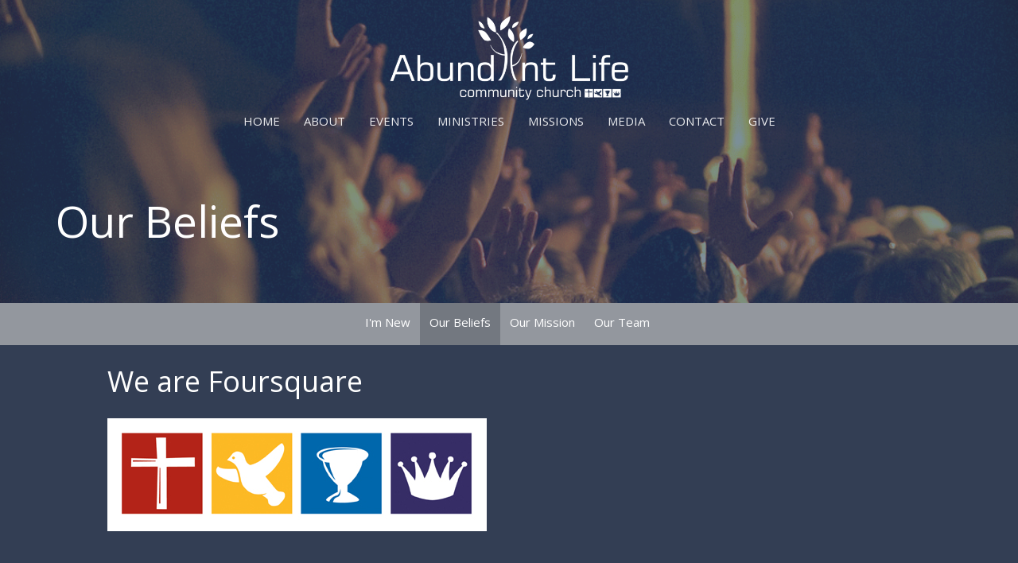

--- FILE ---
content_type: application/javascript
request_url: https://tithe.ly/widget/v3/give.js?3
body_size: 4372
content:
/**
 * Giving widget version 3.0
 */

var create_tithely_campus_widget = function (config) {
  if (!config) {
    config = {};
  }
  var campus_btns;
  var give_btns;
  var campus_btn;
  var give_btn;
  var selected_id;
  if (
    document.querySelectorAll(
      "div.tithely-campus-selector select.tithely-campus-dropdown"
    ) &&
    document.querySelectorAll(
      "div.tithely-campus-selector button.tithely-give-btn"
    )
  ) {
    campus_btns = document.querySelectorAll(
      "div.tithely-campus-selector select.tithely-campus-dropdown"
    );
    give_btns = document.querySelectorAll(
      "div.tithely-campus-selector button.tithely-give-btn"
    );
    var i = 0;
    for (var i = 0; i < campus_btns.length; i++) {
      give_btn = give_btns[i];
      campus_btn = campus_btns[i];
      campus_btn.onchange = function (e) {
        selected_id = this.options[this.selectedIndex].value;
        give_btn.dataset.churchId = selected_id;
        config.church_id = selected_id;
        //console.log(selected_id);
        create_tithely_widget(config);
      };
    }
  }

  create_tithely_widget(config);
};

/**
 * Get the host of this script so we know where we should be loading resources
 * from.
 */
var getScriptHost = function () {
  var scripts = document.getElementsByTagName("script");
  var currentScriptPath = "";
  [].forEach.call(scripts, function (e) {
    if (e.src.indexOf("v3/give.js") > -1) {
      currentScriptPath = e.src;
    }
  });

  return currentScriptPath
    ? (new URL(currentScriptPath)).host
    : ''
};

function givingRpcClient (method, params) {
  const hostMap = {
    'tithe.ly': 'https://giving.tithely.com',
    'tithelydev.com': 'https://giving.tithelyqa.com',
  }

  const host = hostMap[getScriptHost()] || null;

  if (!host) {
    console.error(`Unable to determine appropriate Giving API host.`)
    return Promise.resolve(null);
  }

  // Filter out any keys with `null` values so we don't send them at all
  const filteredParams = Object.fromEntries(Object.entries(params).filter(([key, val]) => null !== val))

  return fetch(
    `${host}/rpc`,
    {
      method: "POST",
      body: JSON.stringify({
        jsonrpc: '2.0',
        id: 1,
        method,
        params: filteredParams,
      }),
      headers: {
        "Content-type": "application/json; charset=UTF-8"
      }
    }
  )
  .then((response) => response.json())
  .then((json) => {
    if (json.error) {
      console.error(json.error.message)
      return Promise.resolve(null)
    } else {
      return Promise.resolve(json.result)
    }
  }).catch(() => {
    return Promise.resolve(null)
  })
}

/**
 * Create the widget.
 */
var create_tithely_widget = function (config) {
  if (!config) {
    config = {};
  }

  var global_url = "//" + getScriptHost();
  var global = this;

  // Remember default page overflow value
  var current_doc_overflow_y = document.body.style.overflowY;
  if (current_doc_overflow_y.length < 0) {
    current_doc_overflow_y = "visible";
  }

  var give_btn;
  var give_btns;
  if (document.getElementsByClassName("tithely-give-btn")) {
    give_btns = document.getElementsByClassName("tithely-give-btn");
    for (var i = 0; i < give_btns.length; i++) {
      give_btns[i].onclick = function (e) {
        if (this.getAttribute("data-church-id")) {
          config.church_id = this.getAttribute("data-church-id");
        }
        // Other config options
        var extra_params = "?widget=1";
        if (this.getAttribute("data-amount")) {
          extra_params =
            extra_params + "&amount=" + this.getAttribute("data-amount");
        }
        if (this.getAttribute("data-action")) {
          extra_params =
            extra_params + "&action=" + this.getAttribute("data-action");
        }
        if (this.getAttribute("data-giving-to")) {
          extra_params =
            extra_params + "&giving_to=" + this.getAttribute("data-giving-to");
        }

        let convertedUrl = null
        const legacyFormUrl = global_url +
          "/give_new/www/#/tithely/give-one-time/" +
          config.church_id +
          extra_params;

        givingRpcClient(
          'form.convertLegacyUrl',
          { requestedUrl: legacyFormUrl }
        )
        .then((response) => {
          convertedUrl = response?.convertedUrl || null

          return givingRpcClient(
            'form.logLegacyFormUse',
            {
              churchNid: parseInt(config.church_id),
              formUrl: legacyFormUrl,
              referrerUrl: window.location.href,
              convertedUrl: convertedUrl,
            }
          )
        })
        .then(() => {
          if (convertedUrl) {
            // Redirect to the NGF URL
            window.open(convertedUrl, '_blank')
          } else {
            // we're staying on the Legacy Form URL
            if (document.body.clientWidth < 740 || mobilecheck()) {
              // Redirect if smaller screensize
              window.location.href = legacyFormUrl;
            } else {
              create_tithely_iframe(extra_params);
            }
          }
        })
      };
    }
  }
  if (document.getElementById("tithely-give-btn")) {
    give_btn = document.getElementById("tithely-give-btn");
    give_btn.onclick = function (e) {
      if (this.getAttribute("data-church-id")) {
        config.church_id = this.getAttribute("data-church-id");
      }
      // Other config options
      var extra_params = "?widget=1";
      if (this.getAttribute("data-amount")) {
        extra_params =
          extra_params + "&amount=" + this.getAttribute("data-amount");
      }
      if (this.getAttribute("data-action")) {
        extra_params =
          extra_params + "&action=" + this.getAttribute("data-action");
      }
      if (this.getAttribute("data-giving-to")) {
        extra_params =
          extra_params + "&giving_to=" + this.getAttribute("data-giving-to");
      }

      let convertedUrl = null
      const legacyFormUrl = global_url +
        "/give_new/www/#/tithely/give-one-time/" +
        config.church_id +
        extra_params;

      givingRpcClient(
        'form.convertLegacyUrl',
        { requestedUrl: legacyFormUrl }
      )
      .then((response) => {
        convertedUrl = response?.convertedUrl || null

        return givingRpcClient(
          'form.logLegacyFormUse',
          {
            churchNid: parseInt(config.church_id),
            formUrl: legacyFormUrl,
            referrerUrl: window.location.href,
            convertedUrl: convertedUrl,
          }
        )
      })
      .then(() => {
        if (convertedUrl) {
          // Redirect to the NGF URL
          window.open(convertedUrl, '_blank')
        } else {
          // we're staying on the Legacy Form URL
          if (document.body.clientWidth < 740 || mobilecheck()) {
            // Redirect if smaller screensize
            window.location.href = legacyFormUrl;
          } else {
            create_tithely_iframe(extra_params);
          }
        }
      })
    };
  }

  function mobilecheck() {
    var check = false;
    (function (a) {
      if (
        /(android|bb\d+|meego).+mobile|avantgo|bada\/|blackberry|blazer|compal|elaine|fennec|hiptop|iemobile|ip(hone|od)|iris|kindle|lge |maemo|midp|mmp|mobile.+firefox|netfront|opera m(ob|in)i|palm( os)?|phone|p(ixi|re)\/|plucker|pocket|psp|series(4|6)0|symbian|treo|up\.(browser|link)|vodafone|wap|windows ce|xda|xiino/i.test(
          a
        ) ||
        /1207|6310|6590|3gso|4thp|50[1-6]i|770s|802s|a wa|abac|ac(er|oo|s\-)|ai(ko|rn)|al(av|ca|co)|amoi|an(ex|ny|yw)|aptu|ar(ch|go)|as(te|us)|attw|au(di|\-m|r |s )|avan|be(ck|ll|nq)|bi(lb|rd)|bl(ac|az)|br(e|v)w|bumb|bw\-(n|u)|c55\/|capi|ccwa|cdm\-|cell|chtm|cldc|cmd\-|co(mp|nd)|craw|da(it|ll|ng)|dbte|dc\-s|devi|dica|dmob|do(c|p)o|ds(12|\-d)|el(49|ai)|em(l2|ul)|er(ic|k0)|esl8|ez([4-7]0|os|wa|ze)|fetc|fly(\-|_)|g1 u|g560|gene|gf\-5|g\-mo|go(\.w|od)|gr(ad|un)|haie|hcit|hd\-(m|p|t)|hei\-|hi(pt|ta)|hp( i|ip)|hs\-c|ht(c(\-| |_|a|g|p|s|t)|tp)|hu(aw|tc)|i\-(20|go|ma)|i230|iac( |\-|\/)|ibro|idea|ig01|ikom|im1k|inno|ipaq|iris|ja(t|v)a|jbro|jemu|jigs|kddi|keji|kgt( |\/)|klon|kpt |kwc\-|kyo(c|k)|le(no|xi)|lg( g|\/(k|l|u)|50|54|\-[a-w])|libw|lynx|m1\-w|m3ga|m50\/|ma(te|ui|xo)|mc(01|21|ca)|m\-cr|me(rc|ri)|mi(o8|oa|ts)|mmef|mo(01|02|bi|de|do|t(\-| |o|v)|zz)|mt(50|p1|v )|mwbp|mywa|n10[0-2]|n20[2-3]|n30(0|2)|n50(0|2|5)|n7(0(0|1)|10)|ne((c|m)\-|on|tf|wf|wg|wt)|nok(6|i)|nzph|o2im|op(ti|wv)|oran|owg1|p800|pan(a|d|t)|pdxg|pg(13|\-([1-8]|c))|phil|pire|pl(ay|uc)|pn\-2|po(ck|rt|se)|prox|psio|pt\-g|qa\-a|qc(07|12|21|32|60|\-[2-7]|i\-)|qtek|r380|r600|raks|rim9|ro(ve|zo)|s55\/|sa(ge|ma|mm|ms|ny|va)|sc(01|h\-|oo|p\-)|sdk\/|se(c(\-|0|1)|47|mc|nd|ri)|sgh\-|shar|sie(\-|m)|sk\-0|sl(45|id)|sm(al|ar|b3|it|t5)|so(ft|ny)|sp(01|h\-|v\-|v )|sy(01|mb)|t2(18|50)|t6(00|10|18)|ta(gt|lk)|tcl\-|tdg\-|tel(i|m)|tim\-|t\-mo|to(pl|sh)|ts(70|m\-|m3|m5)|tx\-9|up(\.b|g1|si)|utst|v400|v750|veri|vi(rg|te)|vk(40|5[0-3]|\-v)|vm40|voda|vulc|vx(52|53|60|61|70|80|81|83|85|98)|w3c(\-| )|webc|whit|wi(g |nc|nw)|wmlb|wonu|x700|yas\-|your|zeto|zte\-/i.test(
          a.substr(0, 4)
        )
      )
        check = true;
    })(navigator.userAgent || navigator.vendor || window.opera);
    return check;
  }

  function fade_out(element) {
    var op = 1; // initial opacity
    var timer = setInterval(function () {
      if (op <= 0.1) {
        clearInterval(timer);
        element.style.display = "none";
      }
      element.style.opacity = op;
      element.style.filter = "alpha(opacity=" + op * 100 + ")";
      op -= op * 0.1;
    }, 3);
  }

  function fade_in(element) {
    element.style.display = "flex";
    element.style.opacity = 0;
    element.style.filter = "alpha(opacity=0)";
    var op = 0; // initial opacity
    var timer = setInterval(function () {
      if (op >= 0.9) {
        clearInterval(timer);
      }
      element.style.opacity = op;
      element.style.filter = "alpha(opacity=" + op * 100 + ")";
      op = op + 0.1;
    }, 10);
    // Load inner part of the widget
    setTimeout(function () {
      var loader = document.getElementById("tithely-web-widget-preloader");
      loader.style.display = "none";
      var innerElement = document.getElementById("tithely-web-widget-wrapper");
      var op = 0; // initial opacity
      var timer = setInterval(function () {
        if (op >= 0.9) {
          clearInterval(timer);
        }
        innerElement.style.opacity = op;
        innerElement.style.filter = "alpha(opacity=" + op * 100 + ")";
        op = op + 0.1;
      }, 10);
    }, 2000);
  }

  //Create Tithe.ly JS widget
  global.create_tithely_iframe = function (extra_params) {
    // Lock body into overflow hidden (so scroll in widget definitely works)
    document.body.style.setProperty("overflow-y", "hidden", "important");
    // Created widget
    var widget;
    if (document.getElementById("tithely-widget-wrapper")) {
      document.getElementById("tithely-widget-wrapper").remove();
    }
    widget = document.createElement("div");
    widget.id = "tithely-widget-wrapper";
    widget.style.width = "100%";
    widget.style.height = "100%";
    widget.style.position = "fixed";
    widget.style.top = 0;
    widget.style.left = 0;
    widget.style.zIndex = "99999";
    widget.style.background = "rgba(44,62,81,0.9)";
    widget.style.display = "none";
    widget.style.overflow = "auto";
    widget.style.flexDirection = "column";

    var height = '100%';
    if (config.church_id) {
      widget.innerHTML =
        '<div style="text-align: right; margin: 8px 15px 0; font-family: \'Helvetica Neue\', \'Roboto\', \'Segoe UI\', sans-serif; color: #fff;"><a style="color: #fff; text-decoration: none; font-size: 18px;" href="#">x</a></div><div id="tithely-web-widget-outer" style="position: relative; margin: 15px auto; width: 90%; height: 100%; min-width: 300px; max-width: 600px; font-family: \'Helvetica Neue\', \'Roboto\', \'Segoe UI\', sans-serif; color: #fff; font-size: 13px;"><div id="tithely-web-widget-preloader" style="text-align: center; margin-top: 150px; opacity: .3;"><embed style="width: 60px; height: 60px;" type="image/svg+xml" src="https://tithe.ly/widget/ripple.svg" /></div><div id="tithely-frame-wrap" style="height: 100%; width: 100%; max-width: 600px; max-height: 600px; position: absolute; left: 50%; top: 50%; transform: translate(-50%, -50%);"><iframe id="tithely-web-widget-wrapper" frameborder="0" src="' +
        global_url +
        "/give_new/www/#/tithely/give-one-time/" +
        config.church_id +
        extra_params +
        '" width="100%" height="' +
        height +
        '" style="overflow: hidden; box-shadow: 0 0 6px #333; background-color: #fff; border-radius: 3px; opacity: 0;"></iframe><div style="font-family: \'Helvetica Neue\', \'Roboto\', \'Segoe UI\', sans-serif; color: #fff; margin: 8px; text-align: center;">Powered by <a target="_blank" style="color: #fff; text-decoration: none;" href="https://tithe.ly">Tithe.ly</a></div></div></div>';
    } else {
      widget.innerHTML =
        '<div style="margin: 20px auto 0 auto; width: 80%; background-color: #fff; padding: 8px 20px; color: #333; font-family: arial; border-radius: 3px;">There was a problem pulling up this church.</div>';
    }
    fade_in(widget);
    widget.onclick = function (e) {
      // Reset default value of overflow-y
      document.body.style.setProperty("overflow-y", current_doc_overflow_y);
      fade_out(widget);
    };
    document.body.appendChild(widget);
  };
};
